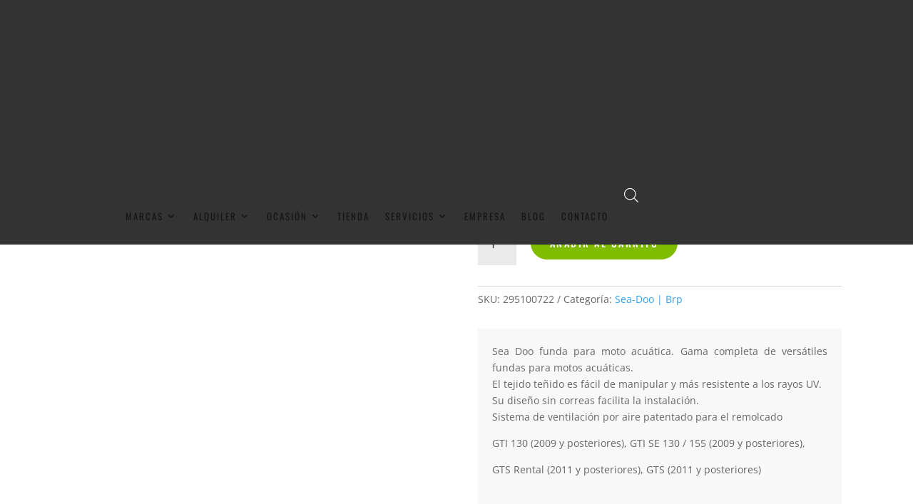

--- FILE ---
content_type: text/css
request_url: https://alesteduarte.es/wp-content/et-cache/17115/et-divi-dynamic-tb-17869-tb-17755-17115-late.css
body_size: -92
content:
@font-face{font-family:ETmodules;font-display:block;src:url(//alesteduarte.es/wp-content/themes/Divi/core/admin/fonts/modules/social/modules.eot);src:url(//alesteduarte.es/wp-content/themes/Divi/core/admin/fonts/modules/social/modules.eot?#iefix) format("embedded-opentype"),url(//alesteduarte.es/wp-content/themes/Divi/core/admin/fonts/modules/social/modules.woff) format("woff"),url(//alesteduarte.es/wp-content/themes/Divi/core/admin/fonts/modules/social/modules.ttf) format("truetype"),url(//alesteduarte.es/wp-content/themes/Divi/core/admin/fonts/modules/social/modules.svg#ETmodules) format("svg");font-weight:400;font-style:normal}